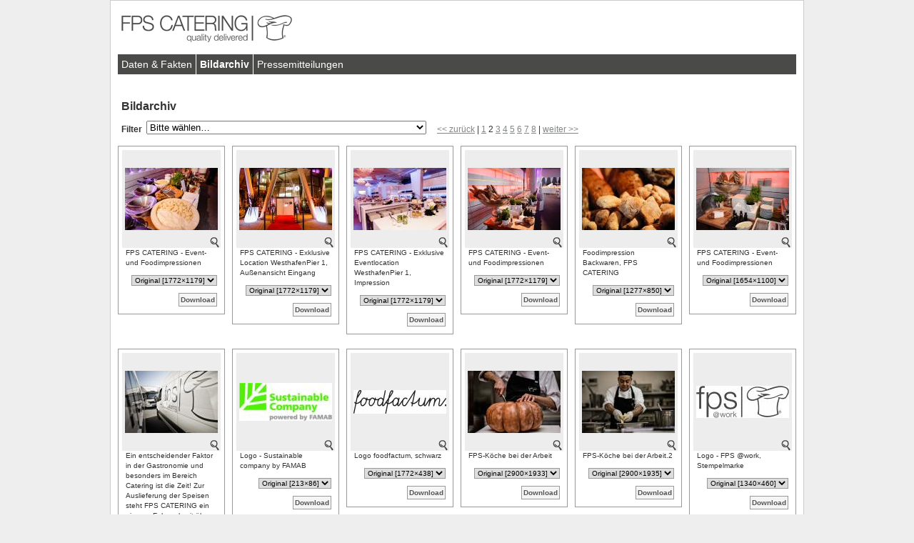

--- FILE ---
content_type: text/html; charset=UTF-8
request_url: https://www.fps-presse.de/images/index/page:2
body_size: 3486
content:
<!DOCTYPE html PUBLIC "-//W3C//DTD XHTML 1.0 Transitional//EN" "http://www.w3.org/TR/xhtml1/DTD/xhtml1-transitional.dtd">
<html xmlns="http://www.w3.org/1999/xhtml">
<head>
	<title>
		FPS CATERING - 
		Images	</title>
	
	<meta http-equiv="Content-Type" content="text/html; charset=utf-8" />
	<script type="text/javascript">
	// <![CDATA[
	//check if images are available, used for image-replacements etc.
	if (document.createElement && document.getElementsByTagName) {
		var img = document.createElement('img');
		img.onload = function() { document.getElementsByTagName('html')[0].className = 'has_images'; }
		img.src = '/img/irt.gif';
	}
	// ]]>
	</script>

	<link rel="alternate" type="application/rss+xml" title="" href="/press_releases/index.rss" />
	<link rel="icon" href="/favicon.ico" type="image/x-icon" />
	<link rel="shortcut icon" href="/favicon.ico" type="image/x-icon" />

	<link rel="stylesheet" type="text/css" href="/css/basic.css" media="screen" /> 
	<style type="text/css" media="screen, projection">
	/* <![CDATA[ */
		/* Start hide from IE-Mac \*/
			@import url("/css/base.css");
			 
		/* End Hide from IE-Mac */ 
	/* ]]> */
	</style>
	<!--[if IE 7]>
		<link rel="stylesheet" type="text/css" href="/css/ie7-win.css" /> 
	<![endif]-->
	<!--[if IE 6]>
		<link rel="stylesheet" type="text/css" href="/css/ie6-win.css" /> 
	<![endif]-->
	<!--[if lt IE 6]>
		<link rel="stylesheet" type="text/css" href="/css/ie5x-win.css" /> 
	<![endif]-->
	<link rel="stylesheet" type="text/css" href="/css/print.css" media="print" /> 
	
		
	
	 

	
	<script type="text/javascript" src="/js/jquery.pack.js"></script>
	<script type="text/javascript" src="/js/interface.js"></script>
	<script type="text/javascript" src="/js/jquery.pause.js"></script>
	<script type="text/javascript" src="/js/jquery.form.js"></script>
	<script type="text/javascript" src="/js/common.js"></script>
 
	
	
	 
	
	<script type="text/javascript">
$(document).ready(function(){
	$('#ImageSearchForm input[@type=submit]').hide();
	$('#ImageSearchForm select').change(function(e){
		$('#ImageSearchForm').submit();
	});
});
</script><script type="text/javascript" src="/js/thickbox.js"></script><link rel="stylesheet" type="text/css" href="/css/thickbox.css" /></head> 

<body id="image-archive" class="client">
	<div id="container">
		<div id="header">
			<div id="logo">
									<h1>
							<a href="/">
						    <img src="/img/logos/FPS_Logo_Wort-Bild_RGB_85schwarz.jpg" class="logo" alt="FPS CATERING" />
							</a>
					</h1>
							</div>
			
			<div id="mainNav">
<h1 id="mainMenuHead" class="hide">Hauptmenu</h1>

<div id="mainMenu" class="menu">
	<ol>
				<li class="mmno_1">
			<a href="/facts" id="mainM_facts-und-figures">Daten &amp; Fakten</a>
		</li>
				<li class="mmno_2 selected">
			<a href="/images" id="mainM_image-archive">Bildarchiv</a>
		</li>
				<li class="mmno_3 last">
			<a href="/press_releases" id="mainM_pressreleases">Pressemitteilungen</a>
		</li>
	</ol>
	
	<h2 id="subMenuHead" class="hide">Untermenu</h2>
	
	<!-- <div id="searchSite">
		<form action="/search" method="post" accept-charset="utf-8">
			<label for="searchTerm" accesskey="S">Suche</label>
			<input type="text" name="searchTerm" value="" id="searchTerm" class="field" />
			<input type="image" src="/img/img_replacement/menus/go.gif" name="submitButton" value="Go" id="submitButton" class="button" alt="Go" />
		</form>
	</div> -->

</div>

<div id="subMenu" class="menu">
</div>

<hr class="hide" />
</div>

 
		</div>
		<div id="content">
			
			
<div class="imagearchive">
<h2>Bildarchiv</h2>

<div class="paging">
	<form id="ImageSearchForm" class="filter" method="post" action="/images/index/"> 
		<label for="ImagePortfolioId">Filter</label><select name="data[Image][portfolio_id]" id="ImagePortfolioId">
<option value="">Bitte wählen…</option>
<option value="1">Logistik</option>
<option value="18">FPS EDITORIAL No. 2</option>
<option value="17">FPS EDITORIAL No. 3</option>
<option value="16">FPS EDITORIAL No. 5</option>
<option value="15">FPS EDITORIAL No. 4</option>
<option value="14">Fresh &amp; Ready</option>
<option value="13">Klaus Erfort &amp; FPS CATERING - 3 Michelin-Sterne für Frankfurt</option>
<option value="11">Allgemein</option>
<option value="10">Foodimpressionen</option>
<option value="9">Eventimpressionen</option>
<option value="8">Schulen &amp; Kitas</option>
<option value="12">Eventlocations</option>
<option value="5">Logos</option>
<option value="4">Firmenzentrale</option>
<option value="3">Küche</option>
<option value="2">Geschäftsführung</option>
<option value="19">FPS EDITORIAL No. 1</option>
</select>		<input type="submit" value="Suchen" />	</form>
	
		
		<a href="/images/index/page:1" >&lt;&lt; zurück</a> 
 | 
<a href="/images/index/page:1" >1</a> 2 <a href="/images/index/page:3" >3</a> <a href="/images/index/page:4" >4</a> <a href="/images/index/page:5" >5</a> <a href="/images/index/page:6" >6</a> <a href="/images/index/page:7" >7</a> <a href="/images/index/page:8" >8</a>  | 
<a href="/images/index/page:3" >weiter &gt;&gt;</a> 
</div>

 
 

<div class="images">
		<div class="row">
	<div class="image">
	<a href="/img/bildarchiv/catering/DSC_2584%20Kopie.jpg"  class="thickbox" rel="pressimages"><img src="/img/imagecache/catering/130x87_DSC_2584%20Kopie.jpg" alt="FPS CATERING - Event- und Foodimpressionen" width="130" height="87" style="margin:25px 4px;" /></a>		<p class="caption">
		FPS CATERING - Event- und Foodimpressionen 
	</p>
		<div class="actions">
		<form method="post" action="/images/download/116">		<select name="data[Image][targetSize]" id="ImageTargetSize_1">
<option value="0">Original [1772×1179]</option>
<option value="1024x682">Large [1024×682]</option>
<option value="500x333">Medium [500×333]</option>
<option value="240x160">Small [240×160]</option>
</select>		<button type="submit">Download</button>
		</form>	</div>
</div>
	
	<div class="image">
	<a href="/img/bildarchiv/catering/DSC_2626%20Kopie.jpg"  class="thickbox" rel="pressimages"><img src="/img/imagecache/catering/130x87_DSC_2626%20Kopie.jpg" alt="FPS CATERING - Exklusive Location WesthafenPier 1, Außenansicht Eingang" width="130" height="87" style="margin:25px 4px;" /></a>		<p class="caption">
		FPS CATERING - Exklusive Location WesthafenPier 1, Außenansicht Eingang 
	</p>
		<div class="actions">
		<form method="post" action="/images/download/118">		<select name="data[Image][targetSize]" id="ImageTargetSize_2">
<option value="0">Original [1772×1179]</option>
<option value="1024x682">Large [1024×682]</option>
<option value="500x333">Medium [500×333]</option>
<option value="240x160">Small [240×160]</option>
</select>		<button type="submit">Download</button>
		</form>	</div>
</div>
	
	<div class="image">
	<a href="/img/bildarchiv/catering/DSC_6675%20Kopie.jpg"  class="thickbox" rel="pressimages"><img src="/img/imagecache/catering/130x87_DSC_6675%20Kopie.jpg" alt="FPS CATERING - Exklusive Eventlocation WesthafenPier 1, Impression" width="130" height="87" style="margin:25px 4px;" /></a>		<p class="caption">
		FPS CATERING - Exklusive Eventlocation WesthafenPier 1, Impression 
	</p>
		<div class="actions">
		<form method="post" action="/images/download/121">		<select name="data[Image][targetSize]" id="ImageTargetSize_3">
<option value="0">Original [1772×1179]</option>
<option value="1024x682">Large [1024×682]</option>
<option value="500x333">Medium [500×333]</option>
<option value="240x160">Small [240×160]</option>
</select>		<button type="submit">Download</button>
		</form>	</div>
</div>
	
	<div class="image">
	<a href="/img/bildarchiv/catering/DSC_6694%20Kopie.jpg"  class="thickbox" rel="pressimages"><img src="/img/imagecache/catering/130x87_DSC_6694%20Kopie.jpg" alt="FPS CATERING - Event- und Foodimpressionen" width="130" height="87" style="margin:25px 4px;" /></a>		<p class="caption">
		FPS CATERING - Event- und Foodimpressionen 
	</p>
		<div class="actions">
		<form method="post" action="/images/download/122">		<select name="data[Image][targetSize]" id="ImageTargetSize_4">
<option value="0">Original [1772×1179]</option>
<option value="1024x682">Large [1024×682]</option>
<option value="500x333">Medium [500×333]</option>
<option value="240x160">Small [240×160]</option>
</select>		<button type="submit">Download</button>
		</form>	</div>
</div>
	
	<div class="image">
	<a href="/img/bildarchiv/catering/DSC_6699_Brot.jpg"  class="thickbox" rel="pressimages"><img src="/img/imagecache/catering/130x87_DSC_6699_Brot.jpg" alt="Foodimpression Backwaren, FPS CATERING" width="130" height="87" style="margin:25px 4px;" /></a>		<p class="caption">
		Foodimpression Backwaren, FPS CATERING 
	</p>
		<div class="actions">
		<form method="post" action="/images/download/156">		<select name="data[Image][targetSize]" id="ImageTargetSize_5">
<option value="0">Original [1277×850]</option>
<option value="1024x682">Large [1024×682]</option>
<option value="500x333">Medium [500×333]</option>
<option value="240x160">Small [240×160]</option>
</select>		<button type="submit">Download</button>
		</form>	</div>
</div>
	
	<div class="image">
	<a href="/img/bildarchiv/catering/DSC_6729%20Kopie.jpg"  class="thickbox" rel="pressimages"><img src="/img/imagecache/catering/130x87_DSC_6729%20Kopie.jpg" alt="FPS CATERING - Event- und Foodimpressionen" width="130" height="87" style="margin:25px 4px;" /></a>		<p class="caption">
		FPS CATERING - Event- und Foodimpressionen 
	</p>
		<div class="actions">
		<form method="post" action="/images/download/123">		<select name="data[Image][targetSize]" id="ImageTargetSize_6">
<option value="0">Original [1654×1100]</option>
<option value="1024x682">Large [1024×682]</option>
<option value="500x333">Medium [500×333]</option>
<option value="240x160">Small [240×160]</option>
</select>		<button type="submit">Download</button>
		</form>	</div>
</div>
		</div>
	
		<div class="row">
	<div class="image">
	<a href="/img/bildarchiv/catering/Fahrzeugflotte.jpg"  class="thickbox" rel="pressimages"><img src="/img/imagecache/catering/130x87_Fahrzeugflotte.jpg" alt="Ein entscheidender Faktor in der Gastronomie und besonders im Bereich Catering ist die Zeit! Zur Auslieferung der Speisen steht FPS CATERING ein eigener Fuhrpark mit über 10 Transportern und LKW zur Verfügung." width="130" height="87" style="margin:25px 4px;" /></a>		<p class="caption">
		Ein entscheidender Faktor in der Gastronomie und besonders im Bereich Catering ist die Zeit! Zur Auslieferung der Speisen steht FPS CATERING ein eigener Fuhrpark mit über 10 Transportern und LKW zur Verfügung. 
	</p>
		<div class="actions">
		<form method="post" action="/images/download/15">		<select name="data[Image][targetSize]" id="ImageTargetSize_7">
<option value="0">Original [2598×1729]</option>
<option value="1024x682">Large [1024×682]</option>
<option value="500x333">Medium [500×333]</option>
<option value="240x160">Small [240×160]</option>
</select>		<button type="submit">Download</button>
		</form>	</div>
</div>
	
	<div class="image">
	<a href="/img/bildarchiv/catering/FAMAB%20SC_mit%20Versatz.jpg"  class="thickbox" rel="pressimages"><img src="/img/imagecache/catering/130x53_FAMAB%20SC_mit%20Versatz.jpg" alt="Logo - Sustainable company by FAMAB" width="130" height="53" style="margin:42px 4px;" /></a>		<p class="caption">
		Logo - Sustainable company by FAMAB 
	</p>
		<div class="actions">
		<form method="post" action="/images/download/49">		<select name="data[Image][targetSize]" id="ImageTargetSize_8">
<option value="0">Original [213×86]</option>
</select>		<button type="submit">Download</button>
		</form>	</div>
</div>
	
	<div class="image">
	<a href="/img/bildarchiv/catering/foodfactum-schwarz.jpg"  class="thickbox" rel="pressimages"><img src="/img/imagecache/catering/130x33_foodfactum-schwarz.jpg" alt="Logo foodfactum, schwarz" width="130" height="33" style="margin:52px 4px;" /></a>		<p class="caption">
		Logo foodfactum, schwarz 
	</p>
		<div class="actions">
		<form method="post" action="/images/download/289">		<select name="data[Image][targetSize]" id="ImageTargetSize_9">
<option value="0">Original [1772×438]</option>
<option value="1024x254">Large [1024×254]</option>
<option value="500x124">Medium [500×124]</option>
<option value="240x60">Small [240×60]</option>
</select>		<button type="submit">Download</button>
		</form>	</div>
</div>
	
	<div class="image">
	<a href="/img/bildarchiv/catering/FPS%20Koeche%20bei%20der%20Arbeit.jpg"  class="thickbox" rel="pressimages"><img src="/img/imagecache/catering/130x87_FPS%20Koeche%20bei%20der%20Arbeit.jpg" alt="FPS-Köche bei der Arbeit" width="130" height="87" style="margin:25px 4px;" /></a>		<p class="caption">
		FPS-Köche bei der Arbeit 
	</p>
		<div class="actions">
		<form method="post" action="/images/download/65">		<select name="data[Image][targetSize]" id="ImageTargetSize_10">
<option value="0">Original [2900×1933]</option>
<option value="1024x683">Large [1024×683]</option>
<option value="500x334">Medium [500×334]</option>
<option value="240x160">Small [240×160]</option>
</select>		<button type="submit">Download</button>
		</form>	</div>
</div>
	
	<div class="image">
	<a href="/img/bildarchiv/catering/FPS%20Koeche%20bei%20der%20Arbeit_2.jpg"  class="thickbox" rel="pressimages"><img src="/img/imagecache/catering/130x87_FPS%20Koeche%20bei%20der%20Arbeit_2.jpg" alt="FPS-Köche bei der Arbeit.2" width="130" height="87" style="margin:25px 4px;" /></a>		<p class="caption">
		FPS-Köche bei der Arbeit.2 
	</p>
		<div class="actions">
		<form method="post" action="/images/download/66">		<select name="data[Image][targetSize]" id="ImageTargetSize_11">
<option value="0">Original [2900×1935]</option>
<option value="1024x684">Large [1024×684]</option>
<option value="500x334">Medium [500×334]</option>
<option value="240x161">Small [240×161]</option>
</select>		<button type="submit">Download</button>
		</form>	</div>
</div>
	
	<div class="image">
	<a href="/img/bildarchiv/catering/FPS%40work_RGB.jpg"  class="thickbox" rel="pressimages"><img src="/img/imagecache/catering/130x45_FPS%40work_RGB.jpg" alt="Logo - FPS @work, Stempelmarke " width="130" height="45" style="margin:46px 4px;" /></a>		<p class="caption">
		Logo - FPS @work, Stempelmarke  
	</p>
		<div class="actions">
		<form method="post" action="/images/download/203">		<select name="data[Image][targetSize]" id="ImageTargetSize_12">
<option value="0">Original [1340×460]</option>
<option value="1024x352">Large [1024×352]</option>
<option value="500x172">Medium [500×172]</option>
<option value="240x83">Small [240×83]</option>
</select>		<button type="submit">Download</button>
		</form>	</div>
</div>
		</div>
	
		<div class="row">
	<div class="image">
	<a href="/img/bildarchiv/catering/FPSEditorial_C2A9034_Presse_02.jpg"  class="thickbox" rel="pressimages"><img src="/img/imagecache/catering/130x87_FPSEditorial_C2A9034_Presse_02.jpg" alt="Impression FPS EDITORIAL No.4_02" width="130" height="87" style="margin:25px 4px;" /></a>		<p class="caption">
		Impression FPS EDITORIAL No.4_02 
	</p>
		<div class="actions">
		<form method="post" action="/images/download/240">		<select name="data[Image][targetSize]" id="ImageTargetSize_13">
<option value="0">Original [1772×1181]</option>
<option value="1024x683">Large [1024×683]</option>
<option value="500x334">Medium [500×334]</option>
<option value="240x160">Small [240×160]</option>
</select>		<button type="submit">Download</button>
		</form>	</div>
</div>
	
	<div class="image">
	<a href="/img/bildarchiv/catering/FPSEditorial_C2A9044_Presse_03.jpg"  class="thickbox" rel="pressimages"><img src="/img/imagecache/catering/130x87_FPSEditorial_C2A9044_Presse_03.jpg" alt="Impression FPS EDITORIAL No.4_03" width="130" height="87" style="margin:25px 4px;" /></a>		<p class="caption">
		Impression FPS EDITORIAL No.4_03 
	</p>
		<div class="actions">
		<form method="post" action="/images/download/241">		<select name="data[Image][targetSize]" id="ImageTargetSize_14">
<option value="0">Original [1771×1181]</option>
<option value="1024x683">Large [1024×683]</option>
<option value="500x334">Medium [500×334]</option>
<option value="240x161">Small [240×161]</option>
</select>		<button type="submit">Download</button>
		</form>	</div>
</div>
	
	<div class="image">
	<a href="/img/bildarchiv/catering/FPSEditorial_C2A9046_Presse_04.jpg"  class="thickbox" rel="pressimages"><img src="/img/imagecache/catering/130x87_FPSEditorial_C2A9046_Presse_04.jpg" alt="Impression FPS EDITORIAL No.4_04" width="130" height="87" style="margin:25px 4px;" /></a>		<p class="caption">
		Impression FPS EDITORIAL No.4_04 
	</p>
		<div class="actions">
		<form method="post" action="/images/download/243">		<select name="data[Image][targetSize]" id="ImageTargetSize_15">
<option value="0">Original [1772×1181]</option>
<option value="1024x683">Large [1024×683]</option>
<option value="500x334">Medium [500×334]</option>
<option value="240x160">Small [240×160]</option>
</select>		<button type="submit">Download</button>
		</form>	</div>
</div>
	
	<div class="image">
	<a href="/img/bildarchiv/catering/FPSEditorial_C2A9051_Presse_06.jpg"  class="thickbox" rel="pressimages"><img src="/img/imagecache/catering/130x87_FPSEditorial_C2A9051_Presse_06.jpg" alt="Impression FPS EDITORIAL No.4_06" width="130" height="87" style="margin:25px 4px;" /></a>		<p class="caption">
		Impression FPS EDITORIAL No.4_06 
	</p>
		<div class="actions">
		<form method="post" action="/images/download/244">		<select name="data[Image][targetSize]" id="ImageTargetSize_16">
<option value="0">Original [1772×1181]</option>
<option value="1024x683">Large [1024×683]</option>
<option value="500x334">Medium [500×334]</option>
<option value="240x160">Small [240×160]</option>
</select>		<button type="submit">Download</button>
		</form>	</div>
</div>
	
	<div class="image">
	<a href="/img/bildarchiv/catering/FPSEditorial_C2A9059_Presse_07.jpg"  class="thickbox" rel="pressimages"><img src="/img/imagecache/catering/130x87_FPSEditorial_C2A9059_Presse_07.jpg" alt="Impression FPS EDITORIAL No.4_07" width="130" height="87" style="margin:25px 4px;" /></a>		<p class="caption">
		Impression FPS EDITORIAL No.4_07 
	</p>
		<div class="actions">
		<form method="post" action="/images/download/245">		<select name="data[Image][targetSize]" id="ImageTargetSize_17">
<option value="0">Original [1772×1181]</option>
<option value="1024x683">Large [1024×683]</option>
<option value="500x334">Medium [500×334]</option>
<option value="240x160">Small [240×160]</option>
</select>		<button type="submit">Download</button>
		</form>	</div>
</div>
	
	<div class="image">
	<a href="/img/bildarchiv/catering/FPSEditorial_C2A9062_Presse_01.jpg"  class="thickbox" rel="pressimages"><img src="/img/imagecache/catering/130x87_FPSEditorial_C2A9062_Presse_01.jpg" alt="Impression FPS EDITORIAL No.4_01" width="130" height="87" style="margin:25px 4px;" /></a>		<p class="caption">
		Impression FPS EDITORIAL No.4_01 
	</p>
		<div class="actions">
		<form method="post" action="/images/download/239">		<select name="data[Image][targetSize]" id="ImageTargetSize_18">
<option value="0">Original [1772×1181]</option>
<option value="1024x683">Large [1024×683]</option>
<option value="500x334">Medium [500×334]</option>
<option value="240x160">Small [240×160]</option>
</select>		<button type="submit">Download</button>
		</form>	</div>
</div>
		</div>
	
		<div class="row">
	<div class="image">
	<a href="/img/bildarchiv/catering/FPSEditorial_No1_Presse_01.jpg"  class="thickbox" rel="pressimages"><img src="/img/imagecache/catering/130x87_FPSEditorial_No1_Presse_01.jpg" alt="Impression FPS EDITORIAL No.1_01" width="130" height="87" style="margin:25px 4px;" /></a>		<p class="caption">
		Impression FPS EDITORIAL No.1_01 
	</p>
		<div class="actions">
		<form method="post" action="/images/download/281">		<select name="data[Image][targetSize]" id="ImageTargetSize_19">
<option value="0">Original [1772×1181]</option>
<option value="1024x683">Large [1024×683]</option>
<option value="500x334">Medium [500×334]</option>
<option value="240x160">Small [240×160]</option>
</select>		<button type="submit">Download</button>
		</form>	</div>
</div>
	
	<div class="image">
	<a href="/img/bildarchiv/catering/FPSEditorial_No1_Presse_02.jpg"  class="thickbox" rel="pressimages"><img src="/img/imagecache/catering/130x87_FPSEditorial_No1_Presse_02.jpg" alt="Impression FPS EDITORIAL No.1_02" width="130" height="87" style="margin:25px 4px;" /></a>		<p class="caption">
		Impression FPS EDITORIAL No.1_02 
	</p>
		<div class="actions">
		<form method="post" action="/images/download/282">		<select name="data[Image][targetSize]" id="ImageTargetSize_20">
<option value="0">Original [1772×1181]</option>
<option value="1024x683">Large [1024×683]</option>
<option value="500x334">Medium [500×334]</option>
<option value="240x160">Small [240×160]</option>
</select>		<button type="submit">Download</button>
		</form>	</div>
</div>
	
	<div class="image">
	<a href="/img/bildarchiv/catering/FPSEditorial_No1_Presse_03.jpg"  class="thickbox" rel="pressimages"><img src="/img/imagecache/catering/130x87_FPSEditorial_No1_Presse_03.jpg" alt="Impression FPS EDITORIAL No.1_03" width="130" height="87" style="margin:25px 4px;" /></a>		<p class="caption">
		Impression FPS EDITORIAL No.1_03 
	</p>
		<div class="actions">
		<form method="post" action="/images/download/283">		<select name="data[Image][targetSize]" id="ImageTargetSize_21">
<option value="0">Original [1772×1181]</option>
<option value="1024x683">Large [1024×683]</option>
<option value="500x334">Medium [500×334]</option>
<option value="240x160">Small [240×160]</option>
</select>		<button type="submit">Download</button>
		</form>	</div>
</div>
	
	<div class="image">
	<a href="/img/bildarchiv/catering/FPSEditorial_No1_Presse_04.jpg"  class="thickbox" rel="pressimages"><img src="/img/imagecache/catering/130x87_FPSEditorial_No1_Presse_04.jpg" alt="Impression FPS EDITORIAL No.1_04" width="130" height="87" style="margin:25px 4px;" /></a>		<p class="caption">
		Impression FPS EDITORIAL No.1_04 
	</p>
		<div class="actions">
		<form method="post" action="/images/download/284">		<select name="data[Image][targetSize]" id="ImageTargetSize_22">
<option value="0">Original [1772×1181]</option>
<option value="1024x683">Large [1024×683]</option>
<option value="500x334">Medium [500×334]</option>
<option value="240x160">Small [240×160]</option>
</select>		<button type="submit">Download</button>
		</form>	</div>
</div>
	
	<div class="image">
	<a href="/img/bildarchiv/catering/FPSEditorial_No1_Presse_05.jpg"  class="thickbox" rel="pressimages"><img src="/img/imagecache/catering/130x87_FPSEditorial_No1_Presse_05.jpg" alt="Impression FPS EDITORIAL No.1_05" width="130" height="87" style="margin:25px 4px;" /></a>		<p class="caption">
		Impression FPS EDITORIAL No.1_05 
	</p>
		<div class="actions">
		<form method="post" action="/images/download/285">		<select name="data[Image][targetSize]" id="ImageTargetSize_23">
<option value="0">Original [1772×1181]</option>
<option value="1024x683">Large [1024×683]</option>
<option value="500x334">Medium [500×334]</option>
<option value="240x160">Small [240×160]</option>
</select>		<button type="submit">Download</button>
		</form>	</div>
</div>
	
	<div class="image">
	<a href="/img/bildarchiv/catering/FPSEditorial_No1_Presse_06.jpg"  class="thickbox" rel="pressimages"><img src="/img/imagecache/catering/130x87_FPSEditorial_No1_Presse_06.jpg" alt="Impression FPS EDITORIAL No.1_06" width="130" height="87" style="margin:25px 4px;" /></a>		<p class="caption">
		Impression FPS EDITORIAL No.1_06 
	</p>
		<div class="actions">
		<form method="post" action="/images/download/286">		<select name="data[Image][targetSize]" id="ImageTargetSize_24">
<option value="0">Original [1772×1181]</option>
<option value="1024x683">Large [1024×683]</option>
<option value="500x334">Medium [500×334]</option>
<option value="240x160">Small [240×160]</option>
</select>		<button type="submit">Download</button>
		</form>	</div>
</div>
		</div>
	
		<div class="row">
	<div class="image">
	<a href="/img/bildarchiv/catering/FPSEditorial_No2_Presse_01.jpg"  class="thickbox" rel="pressimages"><img src="/img/imagecache/catering/130x87_FPSEditorial_No2_Presse_01.jpg" alt="Impression FPS EDITORIAL No.2_01" width="130" height="87" style="margin:25px 4px;" /></a>		<p class="caption">
		Impression FPS EDITORIAL No.2_01 
	</p>
		<div class="actions">
		<form method="post" action="/images/download/274">		<select name="data[Image][targetSize]" id="ImageTargetSize_25">
<option value="0">Original [1772×1181]</option>
<option value="1024x683">Large [1024×683]</option>
<option value="500x334">Medium [500×334]</option>
<option value="240x160">Small [240×160]</option>
</select>		<button type="submit">Download</button>
		</form>	</div>
</div>
	
		</div>
	

</div>

<div class="paging">
	
		<a href="/images/index/page:1" >&lt;&lt; zurück</a> 
 | 
<a href="/images/index/page:1" >1</a> 2 <a href="/images/index/page:3" >3</a> <a href="/images/index/page:4" >4</a> <a href="/images/index/page:5" >5</a> <a href="/images/index/page:6" >6</a> <a href="/images/index/page:7" >7</a> <a href="/images/index/page:8" >8</a>  | 
<a href="/images/index/page:3" >weiter &gt;&gt;</a> 
</div>

</div>

		</div>
		<div id="footer">
			<ol class="menu">
	<li><a href="/">Startseite</a></li>
    <li><a href="/pages/impressum">Impressum</a></li>
	<li><a href="/pages/datenschutz">Datenschutz</a></li>
</ol>
		</div>
	</div>
		
		
</body>
</html>

--- FILE ---
content_type: text/css
request_url: https://www.fps-presse.de/css/basic.css
body_size: 217
content:
/*body, h1, h2, h3, h4, h5, h6, ol, ul, li, p {
	font-family: "Helvetica Neue",  Helvetica, Arial, sans-serif;
	color: #000;
}
*/
body {
	font-family: "Helvetica Neue", Arial, sans-serif;
	color: #000;
	margin: 0;
	padding: 40px 5% 5% 5%;
	background: #ffffff url(/img/n4_upgrade.gif) no-repeat top left;
}



--- FILE ---
content_type: text/css
request_url: https://www.fps-presse.de/css/base.css
body_size: 4302
content:
/* ========== */
/* = Basics = */
/* ========== */

body,div,dl,dt,dd,ul,ol,li,h1,h2,h3,h4,h5,h6,pre,form,fieldset,p,blockquote,th,td {
	margin:0;
	padding:0;
}

body {
	position: relative; 
	font-family: "helvetica neue", arial, helvetica, sans-serif;
	font-size:14px;
	color: #333;
	background-color:#eee;
	text-align:center;
	background-image:none;
	margin:0;
	padding:0;
	line-height: 1.4286;
}

table {font-size:inherit;font:100%;}

/* ==================== */
/* = Basic Typography = */
/* ==================== */

a { color:#838587; } 
a:visited { color:#838587; }
a:active { color: #333; }
a:hover { color: #333; }

a img { border:none; }


h1,h2,h3,h4,h5,strong,b { font-weight:bold; }
em, i { font-style: italic; }

p {
	margin:1.4286em 0;
}

h1,h2,h3,h4,h5 {
	color:#333333;
	margin:0;
}
h1 { 
	font-size: 1.1429em;
	line-height: 1.2500em;
	font-weight:bold;
}
h2 { 
	font-size: 1.1429em; 
	line-height: 1.2500em;
	margin:0.6250em 0;
	font-weight:bold;
}

h3, h4, h5 { 
	font-size: 1em;
	font-weight:bold;
}

ul,ol,dl, blockquote {
	margin:1.4286em 0;
	padding:0 0 0 2em;
}

blockquote {
	margin:0.8em 2em;
	padding:0;
	width:60%;
}

li {
	margin:0;
	padding:0;
}

/*p, h1,h2,h3,h4,h5,td,th,a {
	text-shadow: 0 0 0 #000; opacity:0.9999;
}
*/

.first { margin-top:0; }
.hide {	display: block;	position:absolute; visibility: hidden; margin:0; padding:0; height:0; width:0; }
.nodisplay { display: none; }

.right {
	float:right;
}
.left {
	float:left;
}

.date {
	margin-top:0;
	font-style:italic;
}

hr {
	border:0;
	color:#B7B7B7;
	background-color:#B7B7B7;
	height:1px;
}

img.border {
	border:1px solid #666;
	padding:1px;
}

/* ============ */
/* = Clearfix = */
/* ============ */
.cf:after { content: "."; display: block; height: 0; clear: both; visibility: hidden; }
.cf {display:inline-block;}
/* Hide from IE Mac \*/
.cf {display:block;}
/* End hide from IE Mac */

.floatbox { 
	overflow:hidden; 
}


/* ========== */
/* = Layout = */
/* ========== */

#container {
	position:relative;
	text-align:left;
	margin: 0 auto;
	padding:20px 10px 10px;
	width:950px;
	border:1px solid #ccc;
	background-color:#fff;
/*	background: #fff url(/img/grid.png) repeat-y 10px top;*/
}

#header {
	position:relative;
	overflow:hidden;
}

#mainNav {
	clear:both;
	position:relative;
	text-align:left;
}

#mainWrap {
	overflow:visible;
	margin-top:55px;
}

#footer {
	clear:both;
	height:20px;
	margin: 0 -11px;
}

#content {
	position:relative;
	padding:0 5px;
	overflow:hidden;
}

div.longtext {
	margin-right:320px;
}

div.subcolumns {
	position:relative;
	overflow:hidden;
}

/* ========== */
/* = Header = */
/* ========== */

#branding {
	position:relative;
	height:210px;
	background: url(/img/header/default.jpg) no-repeat right top;
}

#accessibilityMenu {
	position:absolute;
	display:block;
	width:50em;
	overflow:hidden;
	left:-1000em;
}

#header p {
	margin-top:0;
}

#logo {
	position:relative;
	float:left;
	padding:0 5px;
}

#logo a {
  display: block;
	background: url(../img/skin/screen-sprite.png) no-repeat;
	height:50px;
	width:240px;
}

#logo img { display: none;}

#logo a:hover {
	background-position: 0 -60px;
}


#logo h1 {
	font-size:1.4286em;
	line-height:1em;
	color:#838587;
	margin-bottom:0.2500em;
}

#logo h1 span.version {
	display:block;
	position:absolute;
	top: 0;
	left:480px;
	font-weight:normal;
	font-size:0.5000em;
	width:110px;
}

#logo p {
	margin:0 0 1.4286em;
}

#header .username, #clientpicker, #languagePicker {
	display:block;
	float:right;
	width:150px;
	text-align:right;
	padding:0 5px;
}

.subColumns {
	overflow:hidden;
	position:relative;
	margin:0 -5px;
}

.subColumns div {
	position:relative;
}

.box {
	border: 1px solid #B7B7B7;
	margin: 0 -5px 0.7143em;
	padding: 0.7143em 5px;
	vertical-align: text-top;
	background-color:#F1F3F6;
}

/* ===================== */
/* = Layout Variations = */
/* ===================== */

.col3 {
	width:460px;
}

.rightcolumn, .leftcolumn {
	margin:0;
	width:450px;
}

.leftcolumn {
	float:left;
}

.rightcolumn {
	float:right;
}


.maincol {
	width:620px;
	float:left;
}

.sidebar {
	width:310px;
	float:right;
	margin-right:-5px;
	background-color:#F9F9F9;
	border:1px solid #666;
	border-style:solid none solid;
	font-size:0.8571em;
}

.sidebar div {
	margin:5px;
}

.sidebar p {
	margin-top:0;
}

/* ========================= */
/* = CommonMenu Formatting = */
/* ========================= */

div.menu {
	position:relative;
	overflow:hidden;
}

div.menu ul,
div.menu ol
{
	position: relative;
	display:block;
	list-style-type: none;
	margin:0;
	padding:0;
	overflow:hidden;
}

div.menu li {
	display: block;
	float:left;
	margin:0;
	padding:0;
	line-height:1.2em;
}


div.menu li.last a {
	border-right:0;
}

div.menu li a {
	text-decoration: none;
	color:#333;
	padding:6px 5px;
	outline:none;
	border-right:1px solid #fff;
}

div.menu li a:visited, 
div.menu li a:active { color: #333333; outline:none;}
 
div.menu li a:hover {
	text-decoration:none;
	color: #333;
}

div.menu li.selected a {
	font-weight:bold;
}

div.menu li.selected a:hover {
	color:#333;
	cursor:default;
}

div.menu li.selected,
div.menu li.selected a {
	color: #333;
}

div.menu li.allclients {
	background-color:#3E3F40;
}

/* ============= */
/* = Main Menu = */
/* ============= */

#mainMenu {
	display:block;
	clear:both;
	color:#fff;
	background-color:#4a4a49;
	font-weight:normal;
	margin-bottom: 5px;
	width:100%;
}

#mainMenu.dummy {
	height:2em;
	margin-bottom:1em;
}

#mainMenu a {
	display:block;
	color:#fff;
}

#mainMenu a:hover {
	color:#fff;
}

#mainMenu li.selected {	
	color:#fff;
	font-weight:bold;
}

#mainMenu li.selected a:hover {
	color: #fff;
}

/* =========== */
/* = SubMenu = */
/* =========== */

#subMenu {
	margin:5px 0 20px;
}

#subMenu li.allclients {
	color:#3E3F40;
	background-color:transparent;
}

#subMenu li.allclients a {
	color:#3E3F40;
}

#subMenu li a {
	border-color:#333;
}

#footer {
	font-size:0.7143em;
	color:#666;
	text-align:center;
	margin:1em 5px;
	border-top:1px solid #ccc;
}

#footer ol {
	list-style: none;
	margin:0;
	padding:0;
	overflow:hidden;
	margin:0.5em auto;
}

#footer .menu li {
	display:inline;
	margin:0 0.25em;
	padding:0 0.25em;
}

#footer a {
	text-decoration:none;
	color:#666;
}

#footer a:hover {
	text-decoration:underline;
}


/* =================== */
/* = Special Classes = */
/* =================== */
.username, #clientpicker, #languagePicker {
	font-size:0.8571em;
}

#languagePicker {
	width:auto;
}

#languagePicker * {
	vertical-align:baseline;
}

#languagePicker label {
	display:inline;
	font-weight:bold;
	margin-right:0.5em;
}

.highlight {
	background-color:#FFFF66;
}

.rank {
	background-color:#E62332;
	display:block;
	height:4px;
	overflow:hidden;
	margin:3px 0;
	text-indent:-1000em;
}


/* ====================== */
/* = Pressemitteilungen = */
/* ====================== */

body#pressreleases .titel {
	margin:1em 0;
	padding-bottom:0.4em;
	border-bottom:1px dotted #666;
} 

body#pressreleases .titel * {
	margin:0;
}

body#pressreleases .date {
	font-style:normal;
}

.abstract {
	font-style:italic;
	font-size: 0.8571em;
}

div.images {
	margin:1em -15px 1em -5px;
	overflow:hidden;
}

div.sidebar div.images {
	margin-left:0;
	margin-right:-10px;
	font-size:1.1667em;
}

div.images h3 {
	margin:0 5px;
}

div.images div.row {
	position:relative;
	float:left;
	margin:0 0 10px;
	
}

div.image {
	position:relative;
	width:138px;
	margin:0 10px 10px 0;
	padding:5px;
	border:1px solid #999;
	float:left;
}

div.image select,
div.image button {
	font-size:0.7143em;
	border: 1px solid #999;
	margin:5px;
}

div.image button {
	padding:2px;
	float:right;
}

div.image p {
	clear:both;
	margin:5px;
	font-size:0.7143em;
}

div.image .actions a,
div.image .actions a:visited,
div.image .actions a:hover,
div.image .actions a:active {
	float:right;
	font-size:0.7143em;
	line-height:1em;
}

div.image img {
	display:block;
	margin:0;
	float:left;
}

div.image .actions {
	float:left;
}


div.image .actions,
div.image .submit {
	text-align:right;
}


div.image a.thickbox {
	float:left;
	background:#EDEDED;
	z-index:1;
}

div.image .size {
	margin:0;
	text-align:right;
}


/* ============ */
/* =  Tables  = */
/* ============ */

table {
	background-color: #fff;
	border-top: 1px solid #ccc;
	border-left: 1px solid #ccc;
	border-bottom: 1px solid #ccc;
	clear: both;
	color: #333;
	margin:0 0 10px;
	width: 100%;
	font-size: 0.8571em;
}
th {
	background-color: #f2f2f2;
	border-top: 1px solid #fff;
	border-left: 1px solid #fff;
	border-right: 1px solid #bbb;
	border-bottom: 1px solid #bbb;
	padding: 1px 4px;
}

.data th,
.data td {
   text-align: left;
}

table tr td {
	border-right: 1px solid #ddd;
	padding: 4px 4px;
	vertical-align: top;
}
table tr.altrow td {
	background: #f4f4f4;
}
td.actions {
/*	white-space: nowrap;*/
}
td.actions a {
	padding: 0 6px;
	white-space: nowrap;
}

table tr:hover {
	background-color:#E6EFE4;
}

/* Paging */
div.paging {
	font-size:0.8571em;
	margin:0;
	overflow:hidden;
}
div.paging div.disabled {
	line-height:1.6667em;
	color: #ccc;
	display: inline;
}

#spinner {
	vertical-align:middle;
	margin:0 5px;
}

div.paging .filter {
	display:inline;
	margin-right:1em;
	vertical-align:baseline;
}

div.paging .filter label {
	display:inline;
	margin-right:0.5em;
	font-weight:bold;
}


/* Scaffold View */
dl {
	margin: 0 -1px 1.4286em;
	padding:0 1px 0 0;
	width: 100%;
	border:1px solid #999;
}
dl .altrow {
	background: #f4f4f4;
}
dt {
	font-weight: bold;
	vertical-align: top;
	width:140px;
	text-align:right;
}
dd {
	margin-left: 160px;
	margin-top: -1.4286em;
	vertical-align: top;
}

/* Forms */

/* -------------------------------------------------------------- 
  
   buttons.css
   * Gives you some great CSS-only buttons.
   
   Created by Kevin Hale [particletree.com]
   * particletree.com/features/rediscovering-the-button-element

   See Readme.txt in this folder for instructions.

-------------------------------------------------------------- */

a.button, button {
  display:block;
  float:left;
  margin:0 0.583em 0.667em 0;
  padding:5px 10px 5px 7px;   /* Links */
  
  border:1px solid #dedede;
  border-top:1px solid #eee;
  border-left:1px solid #eee;

  background-color:#f5f5f5;
  font-family:"Lucida Grande", Tahoma, Arial, Verdana, sans-serif;
  font-size:100%;
  line-height:130%;
  text-decoration:none;
  font-weight:bold;
  color:#565656;
  cursor:pointer;
}
button {
  width:auto;
  overflow:visible;
  padding:4px 10px 3px 7px;
}
button img, a.button img{
  margin:0 3px -3px 0 !important;
  padding:0;
  border:none;
  width:16px;
  height:16px;
  float:none;
}


/* Button colors
-------------------------------------------------------------- */

/* Standard */
button:hover, a.button:hover{
  background-color:#dff4ff;
  border:1px solid #c2e1ef;
  color:#336699;
}
a.button:active{
  background-color:#6299c5;
  border:1px solid #6299c5;
  color:#fff;
}

/* Positive */
body .positive {
  color:#529214;
}
a.positive:hover, button.positive:hover {
  background-color:#E6EFC2;
  border:1px solid #C6D880;
  color:#529214;
}
a.positive:active {
  background-color:#529214;
  border:1px solid #529214;
  color:#fff;
}

/* Negative */
body .negative {
  color:#d12f19;
}
a.negative:hover, button.negative:hover {
  background:#fbe3e4;
  border:1px solid #fbc2c4;
  color:#d12f19;
}
a.negative:active {
  background-color:#d12f19;
  border:1px solid #d12f19;
  color:#fff;
}


form div.input {
	border: 1px solid #B7B7B7;
	clear: both;
	margin: 0 -5px 0.7143em;
	padding: 0.7143em 5px;
	vertical-align: text-top;
}
form div.optional, form div.input {
	background: #F1F3F6;
	color: #444;
}
form div.required {
	color: #333;
	background: #E6EFE4;
	font-weight: bold;
}
form div.submit {
	border: 0;
	text-align:left;
	clear: both;
}
label {
	display: block;
	margin-bottom:0.2em;
}
input, textarea {
	clear: both;
	display: block;
	width:99%;
}

#PressReleaseSearchForm input.text {
	clear:none;
	display:inline;
	vertical-align:text-bottom;
	width:10em;
}

#PressReleaseSearchForm input.submit {
	vertical-align:text-bottom;
}

textarea { 
	font-size:0.9286em;
	font-family: "Lucida Grande","Helvetica Neue", Arial, sans-serif;
}

textarea.plaintext {
	font-family: monospace;
	font-size:100%;
}

select {
	clear: both;
	vertical-align: text-bottom;
}
select[multiple=multiple] {
/*	width: 100%;*/
}
option {
	padding: 0 0.3em;
}
input[type=checkbox] {
	clear: left;
	float: left;
	margin: 2px 6px 7px 2px;
	width: auto;
}
input[type=submit] {
	display: inline;
	padding: 0 .4em;
	width: auto;
	vertical-align: bottom;
}

fieldset {
	display:block;
	margin: 0.7143em 5px 0.7143em 0;
	padding: 0.7143em 5px 0.7143em 10px;
	border: 1px solid #666;
	background-color:#F7F9FC;
}
legend { 
	font-weight:normal;
}

/* Notices and Errors */
div.message, p.error, div.error-message {
	color: #5B0100;
	background-color:#FDF6E3;
	border:1px solid #DEC992;
	font-weight: bold;
	padding: 8px 5px;
	margin:10px -5px;
}
div.error-message {
	clear: both;
}
div.error em {
	font-size: 18px;
	color: #003d4c;
}
span.notice {
	background-color: #c6c65b;
	color: #fff;
	display: block;
	font-size: 16px;
	padding: 0.5em;
	margin: 1em 0;
}

/* Actions */
.actions h2 {
	margin-bottom:0;
}

.actions .right {
	text-align:right;
}

div.actions ul {
	margin: 0.5em 0;
	padding: 0;
	list-style-type: none;
}

div.actions li {
	display:inline;
	list-style-type: none;
}

/* Related */
div.related {
	margin-top:1.4286em;
	clear: both;
}

a.action, 
td.actions a, 
div.actions a, 
a.action:visited, 
td.actions a:visited, 
div.actions a:visited, 
div.actions .disabledLink,
td.actions .disabledLink 
{
	background-color:#838587;
	padding:2px 5px;
	color:#fff;
	text-decoration:none;
	font-size: 0.8571em;
	line-height:1.6667em;
}

td.actions a, 
td.actions .disabledLink {
	font-size:0.8333em;
	line-height:2.0000em;
}

td.actions .disabledLink,
div.actions .disabledLink {
	background-color:#A6A6A6;
}

#header a.action {
	font-size: 1em;
}

/* ======== */
/* = AJAX = */
/* ======== */

div.auto_complete {
	background-color:#fff;
	border:1px solid #000;
	text-align:left;
}

.auto_complete ul {
	margin:0;
	padding:0;
}

.auto_complete li {
	list-style-type: none;
	margin:0;
	padding:0;
	white-space: nowrap;
}

.auto_complete li.auto_selected { 
	background-color: #ffb; 
}

p.ajax {
	width:300px;
}

.draggable {
	background-color:#EEEEEE;
	display:block;
	position:relative;
	cursor: move;
}

.drophover, 
.draggable:hover {
	background-color:#BDECCA !important;
}

div#notice, div.error {
	color:#872928;
	font-weight:bold;
}

ul.choices {
	margin:0.5em 0 ;
	padding:0;
	border-top:1px solid #666;
}

ul.choices li {
	list-style-type: none;
	display:block;
	border-bottom:1px solid #666;
	position:relative;
}

div.dragndrop div.arrow {
	position:absolute;
	top:33%;
	left:50%;
	height:13px;
	width:21px;
	margin:-6px 0 0 -10px;
}

.choices a.action,
#dragHelper a.action {
	background-color:transparent;
	float:right;
	cursor:pointer;
}

.paging a.action {
	background-color:transparent;
	cursor:pointer;
	float:right;
}

div.ajaxform {
	display:none;
	width:438px;
	position:relative;
	z-index:1000;
	border:1px solid #666;
	background:#fff;
	padding:5px 5px;
}
.ajaxform form div.input {
	margin-right:0;
	margin-left:0;
}

pre.preview {
	padding:0;
	line-height:1.2em;
}

body.client .column {
  width: 70%;
}

/* =============== */
/* = imagePicker = */
/* =============== */

div.input ul.float {
	overflow:hidden;
	margin:1em 0 0;
	padding:0;
}

div.input ul.float li {
	list-style:none;
	float:left;
	margin:0 1em 1em 0;
	padding:0;
}

#imagepicker {
	height:160px;
	overflow:auto;
}



--- FILE ---
content_type: text/css
request_url: https://www.fps-presse.de/css/print.css
body_size: 895
content:
body {
	margin: 0;
	padding: 0;
	color: #000;
	font-family: "Helvetica Neue", Helvetica, Arial, sans-serif;
	font-size: 10pt;
	line-height: 12pt;
	background-color:#fff;
}

abbr[title]:after, acronym[title]:after { 
    content: '(' attr(title) ') '; 
}


/* Sichtbare Auszeichnung der URLs von Links */
a[href^="http"]:after {
    content:" ["attr(href)"] ";
    color:#444;
    background-color:inherit;
    font-style:italic;
	font-weight:normal;
	font-size:6pt;
	text-decoration:none !important;
}
a[href^="http"] {
	text-decoration:none !important;
}

h1 { font-size:14pt;}
h2 { font-size:12pt;}
h3, h4, h5 { font-size:10pt;}


.hide, 
.nodisplay,
#mainMenu,
.username,
#mainNav,
#businessMenu,
#searchSite,
#subMenu,
#accessibilityMenu,
#languageMenu,
#serviceMenu,
#pfad,
form,
#footer,
img.lupe,
.paging,
.cakeSqlLog,
body.admin a.action,
body.admin .actions a,
.version,
body.admin .actions li
{ 
	display: none !important; 
}

.sidebar {
	border-top:1px solid #444;
}

a.action,
.actions a {
	background:none !important;
	color:#000 !important;
	padding:0;
}

#logo a:after {
	content:"" !important;
}

#branding {
	float:none;
	border-bottom:1px solid #333;
	margin-bottom:14pt;
}

#branding h1.hide,
#branding h2.hide {
	font-family: cursive, serif;
	font-weight:normal;
	font-style:italic;
	font-size: 12pt;
	display:block !important;
}

#branding h2.hide {
	font-size:10pt;
	margin-bottom:12pt;
}

#branding a:after { content:"";}

#content {
	margin-top:10pt;
}
#content,
#sidebar {
	float:none;
	width:auto;
}

#images {
	background:none;
}

#branding {
	text-align:center;
}

#branding .signet {
	margin: 12pt auto;
}

a img {
	border:0;
}

table {
	background-color: #fff;
	border-top: 1px solid #ccc;
	border-left: 1px solid #ccc;
	border-bottom: 1px solid #ccc;
	clear: both;
	color: #333;
	margin:0 0 10px;
	width: 100%;
	font-size: 0.8571em;
}
th {
	background-color: #f2f2f2;
	border-top: 1px solid #fff;
	border-left: 1px solid #fff;
	border-right: 1px solid #bbb;
	border-bottom: 1px solid #bbb;
	padding: 1px 4px;
	text-align: left;
}
table tr td {
	border-right: 1px solid #ddd;
	padding: 4px 4px;
	text-align: left;
	vertical-align: top;
}
table tr.altrow td {
	background: #f4f4f4;
}


--- FILE ---
content_type: application/javascript
request_url: https://www.fps-presse.de/js/common.js
body_size: 413
content:
var Common = {
	
	baseUrl: null,

	setBaseUrl: function(url) {
		Common.baseUrl = url || $('script[@src$=js\/common\.js]').attr('src').replace(/js\/common.js$/,'');
	},

	url: function(url) {
		return this.baseUrl+url.replace(/^\/+/, '');
	},
	
	broadcastEvent: function(listeners, event) {
		var params = arguments;

		$.each(listeners, function() {
			if (typeof this.events[event] == 'function') {
				this.events[event].apply(this, [].slice.call(params, 2));
			}
		});
	}

};

var languagePicker = {
	init: function() {
		$('#languagePickerForm select').change(function(){
			$(this).parents('form')[0].submit();
		});
		$('#languagePickerForm input[@type=submit]').hide();
	}
};

$(document).ready(function(){
	Common.setBaseUrl();
	languagePicker.init();
});


--- FILE ---
content_type: application/javascript
request_url: https://www.fps-presse.de/js/jquery.pause.js
body_size: 455
content:
/*
 * Jonathan Howard
 *
 * jQuery Pause
 * version 0.2
 *
 * Requires: jQuery 1.0 (tested with svn as of 7/20/2006)
 *
 * Feel free to do whatever you'd like with this, just please give credit where
 * credit is do.
 *
 *
 *
 * pause() will hold everything in the queue for a given number of milliseconds,
 * or 1000 milliseconds if none is given.
 *
 *
 *
 * unpause() will clear the queue of everything of a given type, or 'fx' if no
 * type is given.
 */

$.fn.pause = function(milli,type) {
	milli = milli || 1000;
	type = type || "fx";
	return this.queue(type,function(){
		var self = this;
		setTimeout(function(){
			$.dequeue(self);
		},milli);
	});
};

$.fn.clearQueue = $.fn.unpause = function(type) {
	return this.each(function(){
		type = type || "fx";
		if(this.queue && this.queue[type]) {
			this.queue[type].length = 0;
		}
	});
};